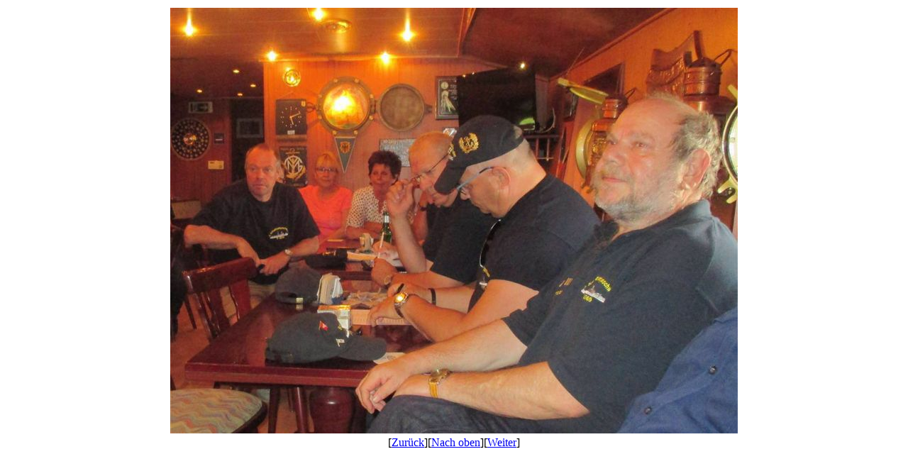

--- FILE ---
content_type: text/html
request_url: https://mkborken.de/PhotoAlbum28/borken%202017%20110_1500x1125_jpg_view.htm
body_size: 521
content:
<html>
<head>
<meta http-equiv="content-type" content="text/html; charset=iso-8859-1">
<META HTTP-EQUIV="refresh" content="9;URL=borken 2017 111_1500x754_jpg_view.htm">
<meta name="generator" content="Namo WebEditor">
</head>
<body>
<div>
	<table align="center">
	<tr>
		<td><img src="borken 2017 110_1500x1125.jpg" alt="borken 2017 110_1500x1125.jpg" border="0"></td>
	</tr>
	<tr>
		<td align="center">[<a href="borken 2017 109_1360x1500_jpg_view.htm">Zurück</a>][<a href="../sch2017.html">Nach oben</a>][<a href="borken 2017 111_1500x754_jpg_view.htm">Weiter</a>]</td>
	</tr>
	</table>
</div>
</body>
</html>

